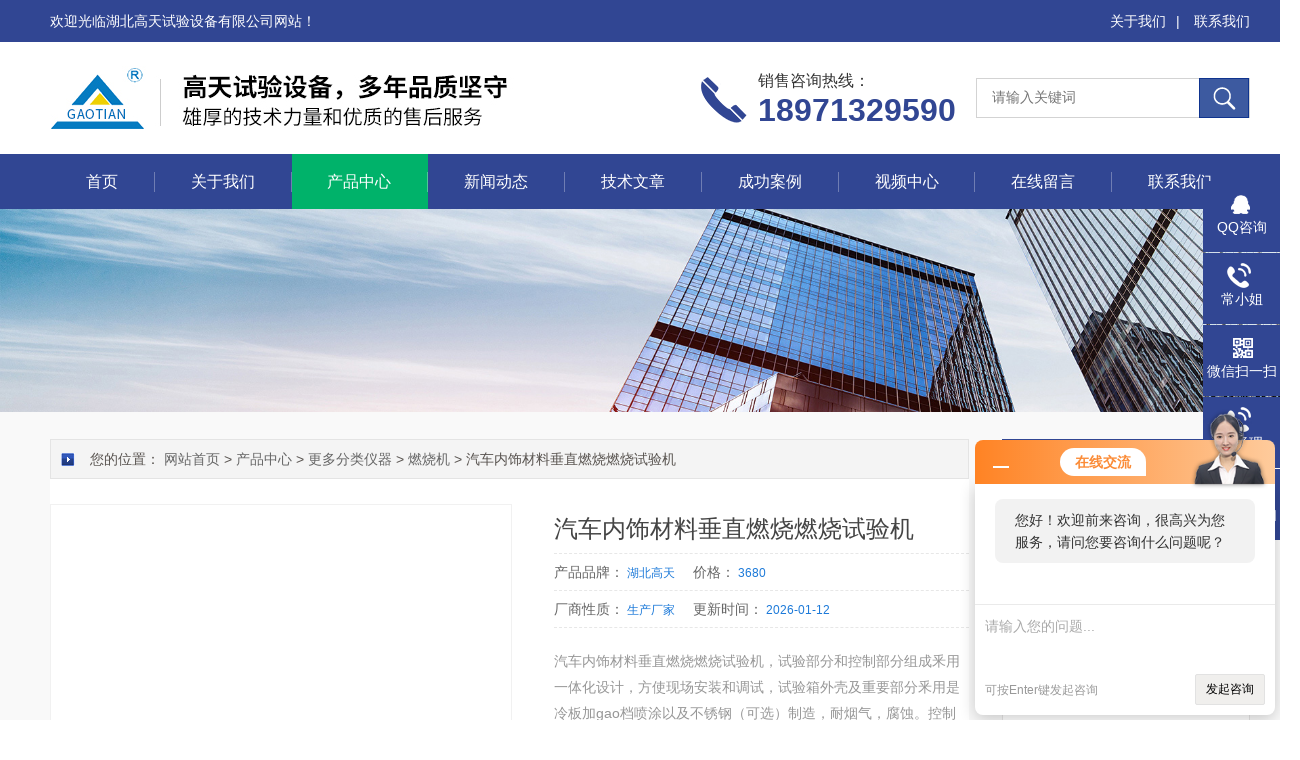

--- FILE ---
content_type: text/html; charset=utf-8
request_url: https://www.whgaotian17.com/Products-11345850.html
body_size: 10959
content:
<!DOCTYPE html PUBLIC "-//W3C//DTD HTML 4.01 Transitional//EN" "http://www.w3c.org/TR/1999/REC-html401-19991224/loose.dtd">
<html lang="zh-cn" xmlns="http://www.w3.org/1999/xhtml">
<head>
<meta http-equiv="Content-Type" content="text/html; charset=UTF-8">
<TITLE>汽车内饰材料垂直燃烧燃烧试验机-湖北高天试验设备有限公司</TITLE>
<META NAME="Keywords" CONTENT="汽车内饰材料垂直燃烧燃烧试验机">
<META NAME="Description" CONTENT="湖北高天试验设备有限公司所提供的汽车内饰材料垂直燃烧燃烧试验机质量可靠、规格齐全,湖北高天试验设备有限公司不仅具有专业的技术水平,更有良好的售后服务和优质的解决方案,欢迎您来电咨询此产品具体参数及价格等详细信息！">
<link rel="stylesheet" type="text/css" href="/skins/206993/css/swiper.min.css">
<link id="css__index" rel="stylesheet" type="text/css" href="/Skins/206993/css/style.css">
<script src="/skins/206993/js/jquery-3.6.0.min.js"></script>
<script src="/skins/206993/js/swiper.min.js"></script>
<!--导航当前状态 JS-->
<script language="javascript" type="text/javascript"> 
	var nav= '3';
</script>
<!--导航当前状态 JS END-->
<script type="application/ld+json">
{
"@context": "https://ziyuan.baidu.com/contexts/cambrian.jsonld",
"@id": "https://www.whgaotian17.com/Products-11345850.html",
"title": "汽车内饰材料垂直燃烧燃烧试验机",
"pubDate": "2022-05-09T15:50:48",
"upDate": "2026-01-12T13:43:22"
    }</script>
<script type="text/javascript" src="/ajax/common.ashx"></script>
<script src="/ajax/NewPersonalStyle.Classes.SendMSG,NewPersonalStyle.ashx" type="text/javascript"></script>
<script type="text/javascript">
var viewNames = "";
var cookieArr = document.cookie.match(new RegExp("ViewNames" + "=[_0-9]*", "gi"));
if (cookieArr != null && cookieArr.length > 0) {
   var cookieVal = cookieArr[0].split("=");
    if (cookieVal[0] == "ViewNames") {
        viewNames = unescape(cookieVal[1]);
    }
}
if (viewNames == "") {
    var exp = new Date();
    exp.setTime(exp.getTime() + 7 * 24 * 60 * 60 * 1000);
    viewNames = new Date().valueOf() + "_" + Math.round(Math.random() * 1000 + 1000);
    document.cookie = "ViewNames" + "=" + escape(viewNames) + "; expires" + "=" + exp.toGMTString();
}
SendMSG.ToSaveViewLog("11345850", "ProductsInfo",viewNames, function() {});
</script>
<script language="javaScript" src="/js/JSChat.js"></script><script language="javaScript">function ChatBoxClickGXH() { DoChatBoxClickGXH('https://chat.gkzhan.com',222941) }</script><script>!window.jQuery && document.write('<script src="https://public.mtnets.com/Plugins/jQuery/2.2.4/jquery-2.2.4.min.js">'+'</scr'+'ipt>');</script><script type="text/javascript" src="https://chat.gkzhan.com/chat/KFCenterBox/206993"></script><script type="text/javascript" src="https://chat.gkzhan.com/chat/KFLeftBox/206993"></script><script>
(function(){
var bp = document.createElement('script');
var curProtocol = window.location.protocol.split(':')[0];
if (curProtocol === 'https') {
bp.src = 'https://zz.bdstatic.com/linksubmit/push.js';
}
else {
bp.src = '//push.zhanzhang.baidu.com/push.js';
}
var s = document.getElementsByTagName("script")[0];
s.parentNode.insertBefore(bp, s);
})();
</script>
<meta name="mobile-agent" content="format=html5;url=//m.whgaotian17.com/products-11345850.html">
<script type="text/javascript">
if(navigator.userAgent.match(/(iPhone|iPod|Android|ios)/i)){
    window.location = window.location.href.replace("www", "m");
}
</script>
</head>
<body class="about_body">
<!--头部开始-->
<!--头部开始-->
<div id="Top" class="clearfix">
    <div class="pz_top">
        <div class="top1">
            <div class="w_1200">
                <div class="left">欢迎光临湖北高天试验设备有限公司网站！</div>
                <div class="right">
                    <a href="/aboutus.html" rel="nofollow">关于我们</a><span>|</span>
                    <a href="/contact.html" rel="nofollow">联系我们</a>
                </div>
            </div>
        </div>
        <div class="top2">
            <div class="w_1200">
                <div class="logo"><a href="/"><img _tip="w590 h55" src="/Skins/206993/images/logo.jpg" width="100%" alt="湖北高天试验设备有限公司"></a></div>
                <div class="top_search">
                    <form id="form1" name="tk"  method="post" onsubmit="return checkFrom(this);" action="/products.html">
                        <input type="text" class="Search" name="keyword" placeholder="请输入关键词">
                        <input type="submit" value="" name="Submit" class="sear_sub">
                    </form>
                </div>
                <div class="dh">
                    <div class="t1">销售咨询热线：</div>
                    <div class="t2">18971329590</div>
                </div>
            </div>
        </div>
        <div class="menu" id="navSlide">
            <div class="w_1200">
                <ul>
                    <li id="navId1" class="nli"><span><a href="/">首页</a></span></li>
                    <li id="navId2" class="nli"><span><a href="/aboutus.html" rel="nofollow">关于我们</a></span></li>
                    <li id="navId3" class="nli">
                        <span><a href="/products.html">产品中心</a></span>
                        <ul class="sub" style="display: none;">
                            
                            <li><a href="/ParentList-835772.html">恒温恒湿试验箱</a></li>
                            
                            <li><a href="/ParentList-1150064.html">高低温试验箱</a></li>
                            
                            <li><a href="/ParentList-809134.html">冷热冲击试验箱</a></li>
                            
                            <li><a href="/ParentList-1149967.html">快速温度变化试验箱</a></li>
                            
                            <li><a href="/ParentList-809138.html">高温试验箱</a></li>
                            
                            <li><a href="/ParentList-809136.html">淋雨防水试验机</a></li>
                            
                            <li><a href="/ParentList-1200699.html">砂尘（沙尘）试验箱</a></li>
                            
                            <li><a href="/ParentList-1150436.html">紫外/氙灯老化试验箱</a></li>
                            
                            <li><a href="/ParentList-809135.html">盐雾试验机</a></li>
                            
                            <li><a href="/ParentList-1776084.html">力学类测试设备</a></li>
                            
                        </ul>
                    </li>
                    <li id="navId4" class="nli"><span><a href="/news.html">新闻动态</a></span></li>
                    <li id="navId5" class="nli"><span><a href="/article.html">技术文章</a></span></li>
                    <li id="navId6" class="nli"><span><a href="/successcase.html">成功案例</a></span></li>
                    <li id="navId9" class="nli"><span><a href="/video.html">视频中心</a></span></li>
                    <li id="navId7" class="nli"><span><a href="/order.html" rel="nofollow">在线留言</a></span></li>
                    <li id="navId8" class="nli"><span><a href="/contact.html" rel="nofollow">联系我们</a></span></li>
                </ul>
            </div>
        </div>
    </div>
</div>
<script src="https://www.gkzhan.com/mystat.aspx?u=gt17"></script><!--头部结束-->
<!--头部结束-->
<script language="javascript" type="text/javascript">
try {
    document.getElementById("navId" + nav).className = "nli on";
}
catch (e) {}
</script>
<!--头部结束-->
<div class="z_ny_banner"><img src="/Skins/206993/images/nybanner.jpg" width="100%" ></div>
<div id="ea_c">
  <div class="n_main">
    <div class="n_content">
     <!--左侧开始-->
      <div class="n_content_left" style="float:right;">
  <div class="n_content_left_t">产品目录</div>
  <div class="n_content_left_cnt">
    <ul class="left_typeUl left_typeUl_n000" style="display: block;">
      <ul class="left_typeUl left_typeUl_t100">
        
        <li class="left_menu1_cur">
          <a href="/ParentList-798982.html">更多分类仪器</a>
          <ul class="left_typeUl left_typeUl_t111">
           
            <li class="left_menu2"><a href="/SonList-1776091.html">三综合试验机</a></li>
             
            <li class="left_menu2"><a href="/SonList-1776090.html">冷凝水试验箱</a></li>
             
            <li class="left_menu2"><a href="/SonList-1773734.html">换气老化试验箱</a></li>
             
            <li class="left_menu2"><a href="/SonList-1773733.html">臭氧老化试验箱</a></li>
             
            <li class="left_menu2"><a href="/SonList-1776089.html">综合环境试验箱</a></li>
             
            <li class="left_menu2"><a href="/SonList-1750894.html">二次元影像仪</a></li>
             
            <li class="left_menu2"><a href="/SonList-1750890.html">荧光光谱仪</a></li>
             
            <li class="left_menu2"><a href="/SonList-799052.html">熔融指数测定仪</a></li>
             
            <li class="left_menu2"><a href="/SonList-1750891.html">燃烧机</a></li>
             
            <li class="left_menu2"><a href="/SonList-1750895.html">更多设备</a></li>
             
          </ul>
        </li>
         
        <li class="left_menu1_cur"><a href="/products.html">查看全部</a></li>
      </ul>
    </ul>
  </div>
 <div id="xn_c_34_wrap" class="xn_c_34_wrap">
    <div class="xn_c_34_topbox"><span class="xn_c_34_t1">热点新闻</span></div>
    <div class="xn_c_34_nrbox">

      <div class="xn_c_34_xhbox1 xn_c_34_xhbox">
        <div class="xn_c_34_ritbox">
          <div class="xn_c_34_lbenname"><a href="/News-249235.html" target="_blank">精密烤箱有哪些需要注意的事项</a></div>
          <div class="xn_c_34_lbcoent">2026-01-22</div>
        </div>
      </div>  
  
      <div class="xn_c_34_xhbox1 xn_c_34_xhbox">
        <div class="xn_c_34_ritbox">
          <div class="xn_c_34_lbenname"><a href="/News-249099.html" target="_blank">高天试验设备2026年开工即冲刺，奏响高质量发展强音</a></div>
          <div class="xn_c_34_lbcoent">2026-01-10</div>
        </div>
      </div>  
  
      <div class="xn_c_34_xhbox1 xn_c_34_xhbox">
        <div class="xn_c_34_ritbox">
          <div class="xn_c_34_lbenname"><a href="/News-249094.html" target="_blank">从实验室到生产线：可程式高低温湿热试验箱如何破解产品“气候焦虑”</a></div>
          <div class="xn_c_34_lbcoent">2026-01-09</div>
        </div>
      </div>  
  
      <div class="xn_c_34_xhbox1 xn_c_34_xhbox">
        <div class="xn_c_34_ritbox">
          <div class="xn_c_34_lbenname"><a href="/News-248802.html" target="_blank">高天交流面对面 凝心聚力促发展</a></div>
          <div class="xn_c_34_lbcoent">2025-12-12</div>
        </div>
      </div>  
  
      <div class="xn_c_34_xhbox1 xn_c_34_xhbox">
        <div class="xn_c_34_ritbox">
          <div class="xn_c_34_lbenname"><a href="/News-248723.html" target="_blank">三台双层恒温恒湿试验箱顺利下线，即将奔赴用户现场，助力精准试验新征程</a></div>
          <div class="xn_c_34_lbcoent">2025-12-08</div>
        </div>
      </div>  
      
    <div class="clear"></div>
    </div>
  </div>
   <div id="xn_c_34_wrap" class="xn_c_34_wrap">
    <div class="xn_c_34_topbox"><span class="xn_c_34_t1">相关文章</span></div>
    <div class="xn_c_34_nrbox">

      <div class="xn_c_34_xhbox1 xn_c_34_xhbox">
        <div class="xn_c_34_ritbox">
          <div class="xn_c_34_lbenname"><a href="/Article-274503.html">防水淋雨试验箱在正常情况下使用，对水质有什么要求？</a></div>
		  <div class="xn_c_34_lbcoent">2021-10-26</div>
        </div>
      </div>
 
      <div class="xn_c_34_xhbox1 xn_c_34_xhbox">
        <div class="xn_c_34_ritbox">
          <div class="xn_c_34_lbenname"><a href="/Article-251176.html">湖北紫外光老化试验箱的箱体材质是什么？</a></div>
		  <div class="xn_c_34_lbcoent">2020-06-04</div>
        </div>
      </div>
 
      <div class="xn_c_34_xhbox1 xn_c_34_xhbox">
        <div class="xn_c_34_ritbox">
          <div class="xn_c_34_lbenname"><a href="/Article-380232.html">800L快速温度变化试验箱在电子产品测试中的应用</a></div>
		  <div class="xn_c_34_lbcoent">2024-03-05</div>
        </div>
      </div>
 
      <div class="xn_c_34_xhbox1 xn_c_34_xhbox">
        <div class="xn_c_34_ritbox">
          <div class="xn_c_34_lbenname"><a href="/Article-263101.html">快速温度变化试验箱遇到超压解决技巧？</a></div>
		  <div class="xn_c_34_lbcoent">2021-01-12</div>
        </div>
      </div>
 
      <div class="xn_c_34_xhbox1 xn_c_34_xhbox">
        <div class="xn_c_34_ritbox">
          <div class="xn_c_34_lbenname"><a href="/Article-263293.html">当恒温恒湿试验箱电气系统发生故障时，如何检查？</a></div>
		  <div class="xn_c_34_lbcoent">2021-01-15</div>
        </div>
      </div>
 
      <div class="clear"></div>
    </div>
  </div>  
</div>
      <!--左侧结束-->
      <div class="n_content_right" style="float:left;">
        <div class="n_content_right_name">
          <div class="n_content_right_name_r">
            您的位置： <a href="/">网站首页</a> &gt; <a href="/products.html" target="_self">产品中心</a> &gt; <a href="/ParentList-798982.html">更多分类仪器</a> &gt; <a href="/SonList-1750891.html">燃烧机</a> > 汽车内饰材料垂直燃烧燃烧试验机
            
              
          </div>
        </div>
        <div class="n_content_right_m">
          <div class="product">
	<div class="productPhoto" id="productPhoto">
		<div class="bigImg">
			<ul>
				
				<li>
					<table>
						<tr>
							<td>
								<a href="https://img61.gkzhan.com/gxhpic_3c2c31a368/1ef287ee8bdc4a02dd62daf3a4a818c9f0405963979107fb6761e2f27d17cc8d12e3dc3edc0a5d1e_400_400_5.png" target="_blank" title="汽车内饰材料垂直燃烧燃烧试验机"><img src="https://img61.gkzhan.com/gxhpic_3c2c31a368/1ef287ee8bdc4a02dd62daf3a4a818c9f0405963979107fb6761e2f27d17cc8d12e3dc3edc0a5d1e_400_400_5.png" alt="" data-zoom-image="https://img61.gkzhan.com/gxhpic_3c2c31a368/1ef287ee8bdc4a02dd62daf3a4a818c9f0405963979107fb6761e2f27d17cc8d12e3dc3edc0a5d1e_400_400_5.png" onload="DrawImage(this,460,300)"></a>
							</td>
						</tr>
					</table>
				</li>
			 
			</ul>
		</div>
	</div>
</div>
          <div id="prod_gs" class="prod_gs">
            <div class="prod_view_name">
              <strong class="prod_view_name_bt">产品名称：</strong>
              <b><h1 style="font-size: inherit">汽车内饰材料垂直燃烧燃烧试验机</h1></b>
            </div>
           	<div id="xn_c_prodv_26_wrap" class="xn_c_prodv_26_wrap">
            <div class="xn_c_prodv_26_name" style="line-height: 36px;">
              <span class="xn_c_prodv_26_namewz"><span name="_prodv_26_namewz">产品品牌：</span></span>
              <span class="xn_c_prodv_26_namemc"><span id="xn_c_prodv_26_Text1">湖北高天</span></span>
              <span class="xn_c_prodv_26_namewz"><span name="_prodv_26_namewz">价格：</span></span>
              <span class="xn_c_prodv_26_namemc"><span id="xn_c_prodv_26_Text1">3680</span></span>
            </div>
          </div>
          <div id="xn_c_prodv_26_wrap" class="xn_c_prodv_26_wrap" style="border-top:0;">
            <div class="xn_c_prodv_26_name" style="line-height: 36px;">
              <span class="xn_c_prodv_26_namewz"><span name="_prodv_26_namewz">厂商性质：</span></span>
              <span class="xn_c_prodv_26_namemc"><span id="xn_c_prodv_26_Text1">生产厂家</span></span>
              <span class="xn_c_prodv_26_namewz"><span name="_prodv_26_namewz">更新时间：</span></span>
              <span class="xn_c_prodv_26_namemc"><span id="xn_c_prodv_26_Text1">2026-01-12</span></span>
            </div>
          </div>
            <div id="prod_view_ms" class="prod_view_ms"><span id="ShoveWebControl_Text7">汽车内饰材料垂直燃烧燃烧试验机，试验部分和控制部分组成釆用一体化设计，方使现场安装和调试，试验箱外壳及重要部分釆用是冷板加gao档喷涂以及不锈钢（可选）制造，耐烟气，腐蚀。控制系统自动化程度高，具有自动化点火功能，温度和时间数字显示，观察记录方便，使用稳定可靠。</span></div>
            <div class="xn_c_index_508_more xn_c_index_508_c2more">
                               <a target="_blank" title="" href="/order.html"><span>询价留言</span></a>
                            </div>
          </div>
          </div>
          <div class="xn_c_prodv_5_wrap" id="xn_c_prodv_5_wrap" style="padding:19px 0">
            <div class="pro_gs"><div class="gs_tit"><h3>产品概述</h3></div></div>
            <div class="xn_c_prodv_5_cont" id="xn_c_prodv_5_cont">
              <div class="xn_c_prodv_5_intro xn_c_prodv_5_items" style="display: block;"><span id="xn_c_prodv_5_introText"><p><span style="margin: 0px; padding: 0px; text-align: left; color: rgb(0, 0, 0); text-transform: none; text-indent: 0px; letter-spacing: normal; font-family: arial, helvetica, sans-serif; font-size: 14px; font-style: normal; font-weight: 400; text-decoration: none; word-spacing: 0px; orphans: 2; widows: 2; font-variant-ligatures: normal; font-variant-caps: normal; -webkit-text-stroke-width: 0px;"><strong style="margin: 0px; padding: 0px; font-style: normal; font-weight: bolder;"><span style="margin: 0px; padding: 0px; line-height: 17.5px; font-family: arial, helvetica, sans-serif; text-decoration: none;"><strong>汽车内饰材料垂直燃烧燃烧试验机</strong></span></strong></span><span style="margin: 0px; padding: 0px; text-align: left; color: rgb(51, 51, 51); text-transform: none; text-indent: 0px; letter-spacing: normal; font-family: arial, helvetica, sans-serif; font-size: 14px; font-style: normal; font-weight: 400; word-spacing: 0px; orphans: 2; widows: 2; font-variant-ligatures: normal; font-variant-caps: normal; -webkit-text-stroke-width: 0px; text-decoration-style: initial; text-decoration-color: initial;"><span style="margin: 0px; padding: 0px; color: rgb(0, 0, 0); font-family: arial, helvetica, sans-serif;"><strong style="margin: 0px; padding: 0px; font-style: normal; font-weight: bolder;"><span style="margin: 0px; padding: 0px; line-height: 17.5px; font-family: arial, helvetica, sans-serif;"> </span></strong></span><span style="margin: 0px; padding: 0px; font-family: arial, helvetica, sans-serif;">适用于汽车内饰材料的可燃性能试验，包括汽车内饰零部件所用的单一材料或层积复合材料，如座垫、座椅靠背、座椅套、安全带、头枕、扶手、活动式折叠车顶、所有装饰性衬板、仪表板、杂物箱、室内货物架板、或后窗台板、窗帘、地板覆盖物，测试指标如易燃性能、燃烧速率、火焰蔓延、燃烧强度及产品的阻燃性能均可被检测，设备具有自动化程度高，测试数据准确等特点。</span></span></p><p style="margin: 5px 0px; padding: 0px; text-align: left; color: rgb(51, 51, 51); text-transform: none; line-height: 2em; text-indent: 0px; letter-spacing: normal; font-family: -apple-system, BlinkMacSystemFont,;" yahei="" sans="" pro="" sf="" microsoft="" hiragino="" segoe="" pingfang="" helvetica=""><span style="margin: 0px; padding: 0px; font-family: arial, helvetica, sans-serif; font-size: 14px; text-decoration: none;"><strong style="margin: 0px; padding: 0px; font-style: normal; font-weight: bolder;"><span style="margin: 0px; padding: 0px; color: black; line-height: 17.5px; font-family: arial, helvetica, sans-serif; text-decoration: none;">设备特点：</span></strong><span style="margin: 0px; padding: 0px; color: black; line-height: 17.5px; font-family: arial, helvetica, sans-serif; text-decoration: none;"> </span></span></p><p style="margin: 5px 0px; padding: 0px; text-align: left; color: rgb(51, 51, 51); text-transform: none; line-height: 2em; text-indent: 0px; letter-spacing: normal; font-family: -apple-system, BlinkMacSystemFont,;" yahei="" sans="" pro="" sf="" microsoft="" hiragino="" segoe="" pingfang="" helvetica=""><span style="margin: 0px; padding: 0px; font-family: arial, helvetica, sans-serif; font-size: 14px;"><span style="margin: 0px; padding: 0px; color: rgb(0, 0, 0); font-family: arial, helvetica, sans-serif;"><strong style="margin: 0px; padding: 0px; font-style: normal; font-weight: bolder;"><span style="margin: 0px; padding: 0px; line-height: 17.5px; font-family: arial, helvetica, sans-serif;">汽车内饰材料垂直燃烧试验机</span></strong></span><span style="margin: 0px; padding: 0px; font-family: arial, helvetica, sans-serif;"><span style="margin: 0px; padding: 0px; color: rgb(0, 0, 0); line-height: 17.5px; font-family: arial, helvetica, sans-serif;">试</span><span style="margin: 0px; padding: 0px; color: black; line-height: 17.5px; font-family: arial, helvetica, sans-serif;">验部分和控制部分组成釆用一体化设计，方使现场安装和调试，试验箱外壳及重要部分釆用是冷板加gao档喷涂以及不锈钢（可选）制造，耐烟气，腐蚀。控制系统自动化程度高，具有自动化点火功能，温度和时间数字显示，观察记录方便，使用稳定可靠。<span style="margin: 0px; padding: 0px; font-family: arial, helvetica, sans-serif; font-size: 14px;"><span style="margin: 0px; padding: 0px; font-family: arial, helvetica, sans-serif;"><span style="margin: 0px; padding: 0px; color: black; line-height: 17.5px; font-family: arial, helvetica, sans-serif;"><br/></span></span></span></span></span></span></p><p style="margin: 5px 0px; padding: 0px; text-align: left; color: rgb(51, 51, 51); text-transform: none; line-height: 2em; text-indent: 0px; letter-spacing: normal; font-family: -apple-system, BlinkMacSystemFont,;" yahei="" sans="" pro="" sf="" microsoft="" hiragino="" segoe="" pingfang="" helvetica=""><span style="margin: 0px; padding: 0px; color: rgb(0, 0, 0); font-family: arial, helvetica, sans-serif; font-size: 14px; text-decoration: none;"><strong style="margin: 0px; padding: 0px; font-style: normal; font-weight: bolder;"><span style="margin: 0px; padding: 0px; color: rgb(0, 0, 0); line-height: 21px; font-family: arial, helvetica, sans-serif; text-decoration: none;">技术参数：</span></strong></span></p><div class="tabledivclass" style="width: 99%; float: left; margin-top: 10px;"><table align="left" style="max-width: 748px;" border="1"><tbody style="margin: 0px; padding: 0px; vertical-align: middle; display: table-row-group;"><tr class="firstRow" style="margin: 0px; padding: 0px; display: table-row;"><td width="216" valign="top" style="margin: 0px; padding: 0px 7px; border: 1px solid black; border-image: none; vertical-align: inherit; display: table-cell; background-color: transparent;"><p style="margin: 5px 0px; padding: 0px; line-height: 2em; display: block;"><span style="margin: 0px; padding: 0px; line-height: 21px; font-family: arial, helvetica, sans-serif; font-size: 14px;">控制方式</span></p></td><td width="410" valign="top" style="border-width: 1px 1px 1px medium; border-style: solid solid solid none; border-color: black black black rgb(236, 233, 216); margin: 0px; padding: 0px 7px; vertical-align: inherit; display: table-cell; background-color: transparent;"><p style="margin: 5px 0px; padding: 0px; line-height: 2em; display: block;"><span style="margin: 0px; padding: 0px; font-family: arial, helvetica, sans-serif; font-size: 14px;">试验环境风速在燃烧箱确定位置后垂直测量风速可控制在0.1m/s~0.3m/s</span></p></td></tr><tr style="margin: 0px; padding: 0px; display: table-row;"><td width="216" valign="top" style="border-width: medium 1px 1px; border-style: none solid solid; border-color: rgb(236, 233, 216) black black; margin: 0px; padding: 0px 7px; vertical-align: inherit; display: table-cell; background-color: transparent;"><p style="margin: 5px 0px; padding: 0px; line-height: 2em; display: block;"><span style="margin: 0px; padding: 0px; line-height: 21px; font-family: arial, helvetica, sans-serif; font-size: 14px;">燃烧箱内温度测量</span></p></td><td width="410" valign="top" style="border-width: medium 1px 1px medium; border-style: none solid solid none; border-color: rgb(236, 233, 216) black black rgb(236, 233, 216); margin: 0px; padding: 0px 7px; vertical-align: inherit; display: table-cell; background-color: transparent;"><p style="margin: 5px 0px; padding: 0px; line-height: 2em; display: block;"><span style="margin: 0px; padding: 0px; line-height: 21px; font-family: arial, helvetica, sans-serif; font-size: 14px;">温度测量范围0℃～90℃；精度0.1℃</span></p></td></tr><tr style="margin: 0px; padding: 0px; display: table-row;"><td width="216" valign="top" style="border-width: medium 1px 1px; border-style: none solid solid; border-color: rgb(236, 233, 216) black black; margin: 0px; padding: 0px 7px; vertical-align: inherit; display: table-cell; background-color: transparent;"><p style="margin: 5px 0px; padding: 0px; line-height: 2em; display: block;"><span style="margin: 0px; padding: 0px; line-height: 21px; font-family: arial, helvetica, sans-serif; font-size: 14px;">火焰施加时间计时</span></p></td><td width="410" valign="top" style="border-width: medium 1px 1px medium; border-style: none solid solid none; border-color: rgb(236, 233, 216) black black rgb(236, 233, 216); margin: 0px; padding: 0px 7px; vertical-align: inherit; display: table-cell; background-color: transparent;"><p style="margin: 5px 0px; padding: 0px; line-height: 2em; display: block;"><span style="margin: 0px; padding: 0px; font-family: arial, helvetica, sans-serif; font-size: 14px;">手动按钮控制计时；控制范围：0.1s-99min99s；计时精度0.1s</span></p></td></tr><tr style="margin: 0px; padding: 0px; display: table-row;"><td width="216" valign="top" style="border-width: medium 1px 1px; border-style: none solid solid; border-color: rgb(236, 233, 216) black black; margin: 0px; padding: 0px 7px; vertical-align: inherit; display: table-cell; background-color: transparent;"><p style="margin: 5px 0px; padding: 0px; line-height: 2em; display: block;"><span style="margin: 0px; padding: 0px; line-height: 21px; font-family: arial, helvetica, sans-serif; font-size: 14px;">火焰高度</span></p></td><td width="410" valign="top" style="border-width: medium 1px 1px medium; border-style: none solid solid none; border-color: rgb(236, 233, 216) black black rgb(236, 233, 216); margin: 0px; padding: 0px 7px; vertical-align: inherit; display: table-cell; background-color: transparent;"><p style="margin: 5px 0px; padding: 0px; line-height: 2em; display: block;"><span style="margin: 0px; padding: 0px; line-height: 21px; font-family: arial, helvetica, sans-serif; font-size: 14px;">可调10-100mm</span></p></td></tr><tr style="margin: 0px; padding: 0px; display: table-row;"><td width="216" valign="top" style="border-width: medium 1px 1px; border-style: none solid solid; border-color: rgb(236, 233, 216) black black; margin: 0px; padding: 0px 7px; vertical-align: inherit; display: table-cell; background-color: transparent;"><p style="margin: 5px 0px; padding: 0px; line-height: 2em; display: block;"><span style="margin: 0px; padding: 0px; line-height: 21px; font-family: arial, helvetica, sans-serif; font-size: 14px;">试样燃烧时间计时</span></p></td><td width="410" valign="top" style="border-width: medium 1px 1px medium; border-style: none solid solid none; border-color: rgb(236, 233, 216) black black rgb(236, 233, 216); margin: 0px; padding: 0px 7px; vertical-align: inherit; display: table-cell; background-color: transparent;"><p style="margin: 5px 0px; padding: 0px; line-height: 2em; display: block;"><span style="margin: 0px; padding: 0px; font-family: arial, helvetica, sans-serif; font-size: 14px;">手动按钮控制计时；测量范围：0.1s-99min99s；计时精度0.1s</span></p></td></tr><tr style="margin: 0px; padding: 0px; display: table-row;"><td width="216" valign="top" style="border-width: medium 1px 1px; border-style: none solid solid; border-color: rgb(236, 233, 216) black black; margin: 0px; padding: 0px 7px; vertical-align: inherit; display: table-cell; background-color: transparent;"><p style="margin: 5px 0px; padding: 0px; line-height: 2em; display: block;"><span style="margin: 0px; padding: 0px; line-height: 21px; font-family: arial, helvetica, sans-serif; font-size: 14px;">通风橱尺寸</span></p></td><td width="410" valign="top" style="border-width: medium 1px 1px medium; border-style: none solid solid none; border-color: rgb(236, 233, 216) black black rgb(236, 233, 216); margin: 0px; padding: 0px 7px; vertical-align: inherit; display: table-cell; background-color: transparent;"><p style="margin: 5px 0px; padding: 0px; line-height: 2em; display: block;"><span style="margin: 0px; padding: 0px; font-family: arial, helvetica, sans-serif; font-size: 14px;">约<span style="margin: 0px; padding: 0px; color: black; font-family: arial, helvetica, sans-serif;">2000（W）×900（D）×2600（H）</span>通风橱容积为燃烧箱的20-110倍，其长、宽、高任一尺寸不得超过另两个尺寸的2.5倍</span></p></td></tr><tr style="margin: 0px; padding: 0px; display: table-row;"><td width="216" valign="top" style="border-width: medium 1px 1px; border-style: none solid solid; border-color: rgb(236, 233, 216) black black; margin: 0px; padding: 0px 7px; vertical-align: inherit; display: table-cell; background-color: transparent;"><p style="margin: 5px 0px; padding: 0px; line-height: 2em; display: block;"><span style="margin: 0px; padding: 0px; line-height: 21px; font-family: arial, helvetica, sans-serif; font-size: 14px;">通风橱材质及钢板厚度</span></p></td><td width="410" valign="top" style="border-width: medium 1px 1px medium; border-style: none solid solid none; border-color: rgb(236, 233, 216) black black rgb(236, 233, 216); margin: 0px; padding: 0px 7px; vertical-align: inherit; display: table-cell; background-color: transparent;"><p style="margin: 5px 0px; padding: 0px; line-height: 2em; display: block;"><span style="margin: 0px; padding: 0px; line-height: 21px; font-family: arial, helvetica, sans-serif; font-size: 14px;">钢；2mm</span></p></td></tr><tr style="margin: 0px; padding: 0px; display: table-row;"><td width="216" valign="top" style="border-width: medium 1px 1px; border-style: none solid solid; border-color: rgb(236, 233, 216) black black; margin: 0px; padding: 0px 7px; vertical-align: inherit; display: table-cell; background-color: transparent;"><p style="margin: 5px 0px; padding: 0px; line-height: 2em; display: block;"><span style="margin: 0px; padding: 0px; line-height: 21px; font-family: arial, helvetica, sans-serif; font-size: 14px;">试样夹具尺寸</span></p></td><td width="410" valign="top" style="border-width: medium 1px 1px medium; border-style: none solid solid none; border-color: rgb(236, 233, 216) black black rgb(236, 233, 216); margin: 0px; padding: 0px 7px; vertical-align: inherit; display: table-cell; background-color: transparent;"><p style="margin: 5px 0px; padding: 0px; line-height: 2em; display: block;"><span style="margin: 0px; padding: 0px; font-family: arial, helvetica, sans-serif; font-size: 14px;">框架高560 mm；由两根间距为150 mm的平行杆连接组成杆上有固定试样的固定针。固定针直径不大于2 mm，长度至少27 mm。为将试样固定在固定针上，并离框架有一段距离，需在固定针附近安装直径为2 mm，高度至少为20 mm的定位柱</span></p></td></tr><tr style="margin: 0px; padding: 0px; display: table-row;"><td width="216" valign="top" style="border-width: medium 1px 1px; border-style: none solid solid; border-color: rgb(236, 233, 216) black black; margin: 0px; padding: 0px 7px; vertical-align: inherit; display: table-cell; background-color: transparent;"><p style="margin: 5px 0px; padding: 0px; line-height: 2em; display: block;"><span style="margin: 0px; padding: 0px; line-height: 21px; font-family: arial, helvetica, sans-serif; font-size: 14px;">压板</span></p></td><td width="410" valign="top" style="border-width: medium 1px 1px medium; border-style: none solid solid none; border-color: rgb(236, 233, 216) black black rgb(236, 233, 216); margin: 0px; padding: 0px 7px; vertical-align: inherit; display: table-cell; background-color: transparent;"><p style="margin: 5px 0px; padding: 0px; line-height: 2em; display: block;"><span style="margin: 0px; padding: 0px; line-height: 21px; font-family: arial, helvetica, sans-serif; font-size: 14px;">U形压板厚度为1.0 mm&plusmn;0.1 mm</span></p></td></tr><tr style="margin: 0px; padding: 0px; display: table-row;"><td width="216" valign="top" style="border-width: medium 1px 1px; border-style: none solid solid; border-color: rgb(236, 233, 216) black black; margin: 0px; padding: 0px 7px; vertical-align: inherit; display: table-cell; background-color: transparent;"><p style="margin: 5px 0px; padding: 0px; line-height: 2em; display: block;"><span style="margin: 0px; padding: 0px; line-height: 21px; font-family: arial, helvetica, sans-serif; font-size: 14px;">燃气灯</span></p></td><td width="410" valign="top" style="border-width: medium 1px 1px medium; border-style: none solid solid none; border-color: rgb(236, 233, 216) black black rgb(236, 233, 216); margin: 0px; padding: 0px 7px; vertical-align: inherit; display: table-cell; background-color: transparent;"><p style="margin: 5px 0px; padding: 0px; line-height: 2em; display: block;"><span style="margin: 0px; padding: 0px; font-family: arial, helvetica, sans-serif; font-size: 14px;"><span style="margin: 0px; padding: 0px; font-family: arial, helvetica, sans-serif;">气体喷嘴内径为</span><span style="margin: 0px; padding: 0px; font-family: arial, helvetica, sans-serif;">0.18</span><span style="margin: 0px; padding: 0px; font-family: arial, helvetica, sans-serif;">+0.03<span> </span></span><span style="margin: 0px; padding: 0px; font-family: arial, helvetica, sans-serif;"> 0</span><span style="margin: 0px; padding: 0px; font-family: arial, helvetica, sans-serif;"><span> </span>mm；</span><span style="margin: 0px; padding: 0px; color: black; font-family: arial, helvetica, sans-serif;">其灯嘴口中心处于试样自由端中心以下20mm处并可自动点火</span></span></p></td></tr><tr style="margin: 0px; padding: 0px; display: table-row;"><td width="216" valign="top" style="border-width: medium 1px 1px; border-style: none solid solid; border-color: rgb(236, 233, 216) black black; margin: 0px; padding: 0px 7px; vertical-align: inherit; display: table-cell; background-color: transparent;"><p style="margin: 5px 0px; padding: 0px; line-height: 2em; display: block;"><span style="margin: 0px; padding: 0px; line-height: 21px; font-family: arial, helvetica, sans-serif; font-size: 14px;">燃气</span></p></td><td width="410" valign="top" style="border-width: medium 1px 1px medium; border-style: none solid solid none; border-color: rgb(236, 233, 216) black black rgb(236, 233, 216); margin: 0px; padding: 0px 7px; vertical-align: inherit; display: table-cell; background-color: transparent;"><p style="margin: 5px 0px; padding: 0px; line-height: 2em; display: block;"><span style="margin: 0px; padding: 0px; line-height: 21px; font-family: arial, helvetica, sans-serif; font-size: 14px;">工业用丙烷气体、丁烷气体或液化石油气</span></p></td></tr><tr style="margin: 0px; padding: 0px; display: table-row;"><td width="216" valign="top" style="border-width: medium 1px 1px; border-style: none solid solid; border-color: rgb(236, 233, 216) black black; margin: 0px; padding: 0px 7px; vertical-align: inherit; display: table-cell; background-color: transparent;"><p style="margin: 5px 0px; padding: 0px; line-height: 2em; display: block;"><span style="margin: 0px; padding: 0px; line-height: 21px; font-family: arial, helvetica, sans-serif; font-size: 14px;">配备钢板尺</span></p></td><td width="410" valign="top" style="border-width: medium 1px 1px medium; border-style: none solid solid none; border-color: rgb(236, 233, 216) black black rgb(236, 233, 216); margin: 0px; padding: 0px 7px; vertical-align: inherit; display: table-cell; background-color: transparent;"><p style="margin: 5px 0px; padding: 0px; line-height: 2em; display: block;"><span style="margin: 0px; padding: 0px; line-height: 21px; font-family: arial, helvetica, sans-serif; font-size: 14px;">钢板尺量程600 mm以上，精度为1 mm</span></p></td></tr><tr style="margin: 0px; padding: 0px; display: table-row;"><td width="216" valign="top" style="border-width: medium 1px 1px; border-style: none solid solid; border-color: rgb(236, 233, 216) black black; margin: 0px; padding: 0px 7px; vertical-align: inherit; display: table-cell; background-color: transparent;"><p style="margin: 5px 0px; padding: 0px; line-height: 2em; display: block;"><span style="margin: 0px; padding: 0px; line-height: 21px; font-family: arial, helvetica, sans-serif; font-size: 14px;">外形尺寸</span></p></td><td width="410" valign="top" style="border-width: medium 1px 1px medium; border-style: none solid solid none; border-color: rgb(236, 233, 216) black black rgb(236, 233, 216); margin: 0px; padding: 0px 7px; vertical-align: inherit; display: table-cell; background-color: transparent;"><p style="margin: 5px 0px; padding: 0px; line-height: 2em; display: block;"><span style="margin: 0px; padding: 0px; line-height: 21px; font-family: arial, helvetica, sans-serif; font-size: 14px;">1120mm*520mm*1250mm</span></p></td></tr><tr style="margin: 0px; padding: 0px; display: table-row;"><td width="216" valign="top" style="border-width: medium 1px 1px; border-style: none solid solid; border-color: rgb(236, 233, 216) black black; margin: 0px; padding: 0px 7px; vertical-align: inherit; display: table-cell; background-color: transparent;"><p style="margin: 5px 0px; padding: 0px; line-height: 2em; display: block;"><span style="margin: 0px; padding: 0px; line-height: 21px; font-family: arial, helvetica, sans-serif; font-size: 14px;">电源</span></p></td><td width="410" valign="top" style="border-width: medium 1px 1px medium; border-style: none solid solid none; border-color: rgb(236, 233, 216) black black rgb(236, 233, 216); margin: 0px; padding: 0px 7px; vertical-align: inherit; display: table-cell; background-color: transparent;"><p style="margin: 5px 0px; padding: 0px; line-height: 2em; display: block;"><span style="margin: 0px; padding: 0px; font-family: arial, helvetica, sans-serif; font-size: 14px;"><span style="margin: 0px; padding: 0px; line-height: 21px; font-family: arial, helvetica, sans-serif;">交流</span><span style="margin: 0px; padding: 0px; line-height: 21px; font-family: arial, helvetica, sans-serif;">/</span><span style="margin: 0px; padding: 0px; line-height: 21px; font-family: arial, helvetica, sans-serif;">单相</span><span style="margin: 0px; padding: 0px; line-height: 21px; font-family: arial, helvetica, sans-serif;"><span> </span>220</span><span style="margin: 0px; padding: 0px; line-height: 21px; font-family: arial, helvetica, sans-serif;">（</span><span style="margin: 0px; padding: 0px; line-height: 21px; font-family: arial, helvetica, sans-serif;">1</span><span style="margin: 0px; padding: 0px; line-height: 21px; font-family: arial, helvetica, sans-serif;">&plusmn;</span><span style="margin: 0px; padding: 0px; line-height: 21px; font-family: arial, helvetica, sans-serif;">10%</span><span style="margin: 0px; padding: 0px; line-height: 21px; font-family: arial, helvetica, sans-serif;">）</span><span style="margin: 0px; padding: 0px; line-height: 21px; font-family: arial, helvetica, sans-serif;">V/50Hz</span></span></p></td></tr></tbody></table></div><p><br/></p><p><br/></p><p><br/></p><p><br/></p><p><br/></p></span></div>
            </div>
          </div>
          <link rel="stylesheet" type="text/css" href="/css/MessageBoard_style.css">
<script language="javascript" src="/skins/Scripts/order.js?v=20210318" type="text/javascript"></script>
<a name="order" id="order"></a>
<div class="ly_msg" id="ly_msg">
<form method="post" name="form2" id="form2">
	<h3>留言框  </h3>
	<ul>
		<li>
			<h4 class="xh">产品：</h4>
			<div class="msg_ipt1"><input class="textborder" size="30" name="Product" id="Product" value="汽车内饰材料垂直燃烧燃烧试验机"  placeholder="请输入产品名称" /></div>
		</li>
		<li>
			<h4>您的单位：</h4>
			<div class="msg_ipt12"><input class="textborder" size="42" name="department" id="department"  placeholder="请输入您的单位名称" /></div>
		</li>
		<li>
			<h4 class="xh">您的姓名：</h4>
			<div class="msg_ipt1"><input class="textborder" size="16" name="yourname" id="yourname"  placeholder="请输入您的姓名"/></div>
		</li>
		<li>
			<h4 class="xh">联系电话：</h4>
			<div class="msg_ipt1"><input class="textborder" size="30" name="phone" id="phone"  placeholder="请输入您的联系电话"/></div>
		</li>
		<li>
			<h4>常用邮箱：</h4>
			<div class="msg_ipt12"><input class="textborder" size="30" name="email" id="email" placeholder="请输入您的常用邮箱"/></div>
		</li>
        <li>
			<h4>省份：</h4>
			<div class="msg_ipt12"><select id="selPvc" class="msg_option">
							<option value="0" selected="selected">请选择您所在的省份</option>
			 <option value="1">安徽</option> <option value="2">北京</option> <option value="3">福建</option> <option value="4">甘肃</option> <option value="5">广东</option> <option value="6">广西</option> <option value="7">贵州</option> <option value="8">海南</option> <option value="9">河北</option> <option value="10">河南</option> <option value="11">黑龙江</option> <option value="12">湖北</option> <option value="13">湖南</option> <option value="14">吉林</option> <option value="15">江苏</option> <option value="16">江西</option> <option value="17">辽宁</option> <option value="18">内蒙古</option> <option value="19">宁夏</option> <option value="20">青海</option> <option value="21">山东</option> <option value="22">山西</option> <option value="23">陕西</option> <option value="24">上海</option> <option value="25">四川</option> <option value="26">天津</option> <option value="27">新疆</option> <option value="28">西藏</option> <option value="29">云南</option> <option value="30">浙江</option> <option value="31">重庆</option> <option value="32">香港</option> <option value="33">澳门</option> <option value="34">中国台湾</option> <option value="35">国外</option>	
                             </select></div>
		</li>
		<li>
			<h4>详细地址：</h4>
			<div class="msg_ipt12"><input class="textborder" size="50" name="addr" id="addr" placeholder="请输入您的详细地址"/></div>
		</li>
		
        <li>
			<h4>补充说明：</h4>
			<div class="msg_ipt12 msg_ipt0"><textarea class="areatext" style="width:100%;" name="message" rows="8" cols="65" id="message"  placeholder="请输入您的任何要求、意见或建议"></textarea></div>
		</li>
		<li>
			<h4 class="xh">验证码：</h4>
			<div class="msg_ipt2">
            	<div class="c_yzm">
                    <input class="textborder" size="4" name="Vnum" id="Vnum"/>
                    <a href="javascript:void(0);" class="yzm_img"><img src="/Image.aspx" title="点击刷新验证码" onclick="this.src='/image.aspx?'+ Math.random();"  width="90" height="34" /></a>
                </div>
                <span>请输入计算结果（填写阿拉伯数字），如：三加四=7</span>
            </div>
		</li>
		<li>
			<h4></h4>
			<div class="msg_btn"><input type="button" onclick="return Validate();" value="提 交" name="ok"  class="msg_btn1"/><input type="reset" value="重 填" name="no" /></div>
		</li>
	</ul>	
    <input name="PvcKey" id="PvcHid" type="hidden" value="" />
</form>
</div>

          <div id="xn_c_3_wrap" class="xn_c_3_wrap">
            <div class="bdsharebuttonbox bdshare-button-style0-16">
            <!-- Baidu Button BEGIN -->
            <script type="text/javascript" id="bdshare_js" data="type=tools&amp;uid=0" ></script>
            <script type="text/javascript" id="bdshell_js"></script>
            <script type="text/javascript">
            document.getElementById("bdshell_js").src = "//bdimg.share.baidu.com/static/js/shell_v2.js?cdnversion=" + Math.ceil(new Date()/3600000)
            </script>
            <!-- Baidu Button END -->
            </div>
          </div>
          <div id="news_view_sx" class="news_view_sx">
            <div id="EIMS_C_3_1_ShowInfo" style="COLOR: red"></div>
            <div id="EIMS_C_3_1_box_div">
              <span id="EIMS_C_3_1_Upli" class="EIMS_C_3_1_page">上一篇：<a href="/Products-11307256.html">武汉高低温试验箱现货</a></span>
              <span id="EIMS_C_3_1_Downli" class="EIMS_C_3_1_page">下一篇：<a href="/Products-11356205.html">露水冷凝试验箱</a></span>
            </div>
          </div>
        </div>
       </div>
       <div class="clear"></div>
     </div>
   </div>
 </div>
<!--底部开始-->
<!--底部开始-->
<div id="z_Footer">
    <div class="pz_down">
        <div class="w_1200">
            <div class="footT">
                <div class="footAddr">
                    <div class="footTit">湖北高天试验设备有限公司</div>
                    <div class="dAddr"><img class="ico" src="/Skins/206993/images/icon_foot1.png">地址：武汉东西湖区径河路和昌工业园</div>
                    <div class="dAddr"><img class="ico" src="/Skins/206993/images/icon_foot3.png">邮箱：gaotianli@126.com</div>
                    <div class="dAddr"><img class="ico" src="/Skins/206993/images/icon_foot4.png">传真：027-83235843</div>
                    <div class="dAddr"><img class="ico" src="/Skins/206993/images/icon_foot5.png">电话：18971329590</div>
                    <div class="dAddr"><img class="ico" src="/Skins/206993/images/icon_foot6.png">网址：www.whgaotian17.com</div>
                </div>
                <div class="footNav">
                    <div class="footTit">快速链接</div>
                    <div class="dNav">
                        <ul>
                            <li><a href="/">首页</a></li>
                            <li><a href="/aboutus.html" rel="nofollow">关于我们</a></li>
                            <li><a href="/products.html">产品中心</a></li>
                            <li><a href="/news.html">新闻动态</a></li>
                            <li><a href="/article.html">技术文章</a></li>
                            <li><a href="/successcase.html">成功案例</a></li>
                            <li><a href="/order.html" rel="nofollow">在线留言</a></li>
                            <li><a href="/contact.html" rel="nofollow">联系我们</a></li>
                        </ul>
                    </div>
                </div>
                <div class="footUs">
                    <div class="footTit">关注我们</div>
                    <div class="ewm1">欢迎您关注我们的微信公众号了解更多信息：</div>
                    <div class="ewm2">
                        <div class="img0"><img src="/Skins/206993/images/2wm.jpg" width="108" alt=""><span>李先生</span></div>
                        <div class="img0"><img src="/Skins/206993/images/2wm1.jpg" width="108" alt=""><span>常小姐</span></div>
                    </div>
                </div>
            </div>
        </div>
        <div class="w_1200">
            <div class="footD">
                <div class="Copyright">版权所有 &copy; 2026 湖北高天试验设备有限公司  All Rights Reserved <a href="//beian.miit.gov.cn" target="_blank" style="color:#FFF;" rel="nofollow">备案号：鄂ICP备12000364号-23</a> 总流量：420963 <a href="https://www.gkzhan.com/login" target="_blank" rel="nofollow">管理登陆</A>  技术支持：<A href="https://www.gkzhan.com" target="_blank" rel="nofollow">智能制造网</A>  <a href="/sitemap.xml" target="_blank">sitemap.xml</a></div>
            </div>
        </div>
    </div>
</div>
<!--底部结束-->
<!--右侧漂浮 begin-->
<div class="client-2"> 
    <ul id="client-2"> 
      <li class="my-kefu-qq"> 
       <div class="my-kefu-main"> 
        <div class="my-kefu-left"><a class="online-contact-btn" href="//wpa.qq.com/msgrd?v=3&amp;uin=1106700866&amp;site=qq&amp;menu=yes" target="_blank"><i></i><p>QQ咨询</p></a></div> <div class="my-kefu-right"></div> 
       </div>
      </li> 
      <li class="my-kefu-tel"> 
       <div class="my-kefu-tel-main"> 
        <div class="my-kefu-left"><i></i><p>常小姐</p></div> 
        <div class="my-kefu-tel-right">18971329590</div> 
       </div>
      </li> 
      <li class="my-kefu-weixin"> 
       <div class="my-kefu-main"> 
        <div class="my-kefu-left"><i></i><p> 微信扫一扫 </p> </div> 
        <div class="my-kefu-right"> </div> 
        <div class="my-kefu-weixin-pic"><img src="/skins/206993/images/2wm1.jpg"> </div> 
       </div>
      </li> 
      <li class="my-kefu-tel"> 
       <div class="my-kefu-tel-main"> 
        <div class="my-kefu-left"><i></i><p>李经理</p></div> 
        <div class="my-kefu-tel-right">18986029251</div> 
       </div>
      </li> 
      <li class="my-kefu-weixin"> 
       <div class="my-kefu-main"> 
        <div class="my-kefu-left"><i></i><p> 微信扫一扫 </p> </div> 
        <div class="my-kefu-right"> </div> 
        <div class="my-kefu-weixin-pic"><img src="/skins/206993/images/2wm.jpg"> </div> 
       </div>
      </li> 
      <li class="my-kefu-ftop"> 
       <div class="my-kefu-main"> 
        <div class="my-kefu-left"><a href="javascript:;"><i></i><p>返回顶部</p></a> </div> 
        <div class="my-kefu-right"> </div> 
       </div>
      </li> 
    </ul> 
</div>
<!--右侧漂浮 end-->
 
<script type="text/javascript" src="/Skins/206993/js/other.js"></script>
<script type="text/javascript" src="/skins/206993/js/pt_js.js"></script>

 <script type='text/javascript' src='/js/VideoIfrmeReload.js?v=001'></script>
  
</html></body>